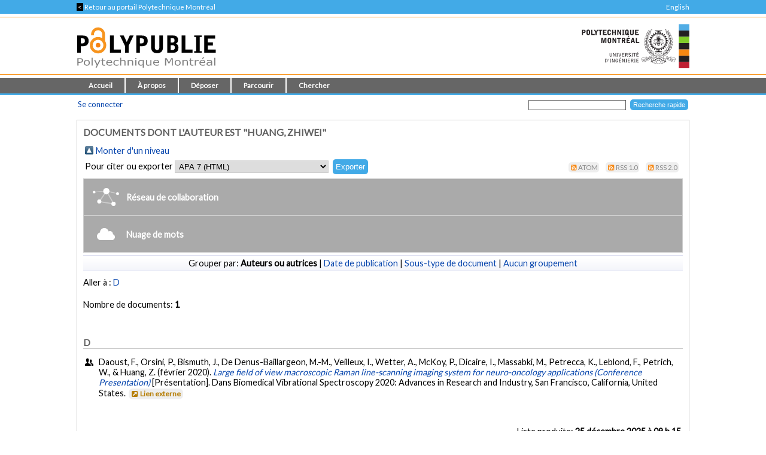

--- FILE ---
content_type: text/html; charset=utf-8
request_url: https://publications.polymtl.ca/view/person/Huang,_Zhiwei.html
body_size: 19595
content:
<!DOCTYPE html PUBLIC "-//W3C//DTD XHTML 1.0 Transitional//EN" "http://www.w3.org/TR/xhtml1/DTD/xhtml1-transitional.dtd">
<html xmlns="http://www.w3.org/1999/xhtml" lang="fr">
  <head>
    <meta charset="utf-8" content="IE=edge" http-equiv="X-UA-Compatible" />
    <title>
      Documents dont l'auteur est "Huang, Zhiwei" -
      PolyPublie
    </title>
    <link href="/favicon.ico" rel="icon" type="image/x-icon" />
    <link href="/favicon.ico" rel="shortcut icon" type="image/x-icon" />
    <link rel="Top" href="https://publications.polymtl.ca/" />
    <link rel="Sword" href="https://publications.polymtl.ca/sword-app/servicedocument" />
    <link rel="SwordDeposit" href="https://publications.polymtl.ca/id/contents" />
    <link rel="Search" type="text/html" href="http://publications.polymtl.ca/cgi/search" />
    <link rel="Search" type="application/opensearchdescription+xml" href="http://publications.polymtl.ca/cgi/opensearchdescription" title="PolyPublie" />
    <script type="text/javascript" src="https://www.gstatic.com/charts/loader.js">
//padder
</script><script type="text/javascript">
// <![CDATA[
google.charts.load("visualization", "48", {packages:["corechart", "geochart"], mapsApiKey: "AIzaSyD57kFHjuktIKzuousaGE0-2pda8n9vv_k"});
// ]]></script><script type="text/javascript">
// <![CDATA[
var eprints_http_root = "https://publications.polymtl.ca";
var eprints_http_cgiroot = "https://publications.polymtl.ca/cgi";
var eprints_oai_archive_id = "publications.polymtl.ca";
var eprints_logged_in = false;
var eprints_logged_in_userid = 0; 
var eprints_logged_in_username = ""; 
var eprints_logged_in_usertype = ""; 
var eprints_irstats2_show = false;
var eprints_report_empty = "Aucun résultat";
var eprints_oncampus = false;
// ]]></script>
    <style type="text/css">.ep_logged_in { display: none }</style>
    <link rel="stylesheet" type="text/css" href="/style/auto-3.4.1.css?MD5=70840750ae7284643bb25a6754fc7142" /><link rel="stylesheet" type="text/css" href="//use.fontawesome.com/releases/v5.7.1/css/all.css" media="all" /><link rel="stylesheet" type="text/css" href="//fonts.googleapis.com/css?family=Lato" media="all" /><link rel="stylesheet" type="text/css" href="//fonts.googleapis.com/css2?family=EB+Garamond:ital,wght@0,400..800;1,400..800&amp;display=swap" media="all" /><link rel="stylesheet" type="text/css" href="/style/loadingfix.css" />
    <script type="text/javascript" src="/javascript/auto-3.4.1.js?MD5=c1e0042b9da55708f2f6a8c1853cb192">
//padder
</script>
    <script type="text/javascript" src="/javascript/MathJax.js" async="async">// <!-- No script --></script><!--[if lte IE 6]>
        <link rel="stylesheet" type="text/css" href="/style/ie6.css" />
   <![endif]-->
    <meta name="Generator" content="EPrints 3.4.1" />
    <meta http-equiv="Content-Type" content="text/html; charset=UTF-8" />
    <meta http-equiv="Content-Language" content="fr" />
    
    <!-- jQuery -->
    <!--[if lte IE 8]>
      <script src="https://ajax.googleapis.com/ajax/libs/jquery/1.12.4/jquery.min.js"></script> 
    <![endif]-->  
    <!--[if (gte IE 9)]><!-->
      <script src="https://ajax.googleapis.com/ajax/libs/jquery/3.4.1/jquery.min.js">// <!-- No script --></script>
    <!--<![endif]-->
    <script>$.noConflict(); var $j = jQuery.noConflict(); // $j is now an alias to the jQuery $ function</script>
    <link rel="stylesheet" href="https://ajax.googleapis.com/ajax/libs/jqueryui/1.12.1/themes/smoothness/jquery-ui.css" />
    <script src="https://ajax.googleapis.com/ajax/libs/jqueryui/1.12.1/jquery-ui.min.js">// <!-- No script --></script>
    <script src="/javascript/datepicker-fr.js">// <!-- No script --></script>
    <!-- end jQuery -->
    <!--[if lte IE 9]>
        <script type='text/javascript' src='/javascript/iefix.js'/></script>
        <link rel="stylesheet" type="text/css" href="/style/iefix.css" />
      <![endif]--> 
    <!-- Google tag (gtag.js) -->
    <script async="async" src="https://www.googletagmanager.com/gtag/js?id=G-5GJE0JD1P8">// <!-- No script --></script>
    <script>
    window.dataLayer = window.dataLayer || [];
    function gtag(){dataLayer.push(arguments);}
    gtag('js', new Date());

    gtag('config', 'G-5GJE0JD1P8');
    </script>
    <!-- end Google tag -->	
     <script>
(function(){
  const path = window.location.pathname || '/';
  const url  = '/cgi/track?page=' + encodeURIComponent(path);
  const data = new URLSearchParams({ page: window.location.pathname || "/" });
  if (navigator.sendBeacon) { navigator.sendBeacon(url, data); }
  else { fetch(url, {method:'GET', mode:'no-cors'}).catch(function(){}); }
})();
</script>
   </head>
  <body>
    
    <div class="ep_tm_topbanner ep_noprint"></div>
    <div class="ep_tm_topzone ep_noprint">
     	<div class="topzone_text">
        <a href="//polymtl.ca/">
          <span class="topzone_text_back"> &lt; </span> Retour au portail Polytechnique Montréal
        </a>
        <ul class="langswitch"><li id="ep_tm_languages"><a href="/cgi/set_lang?lang=en&amp;referrer=https%3A%2F%2Fpublications.polymtl.ca%2Fview%2Fperson%2FHuang%2C_Zhiwei.html" title="English">English</a></li></ul>
      </div>
    </div>
    <div class="ep_tm_header_wrapper ep_noprint">
        <div class="ep_tm_header ep_noprint">
          <div class="ep_tm_site_logo">
            <a href="https://publications.polymtl.ca/" title="PolyPublie">           
              <img class="img_site_logo" src="/images/PolyPublie_logo_95.svg" data-fallback="/images/PolyPublie_logo_95.png" height="95px" width="233px" />
            </a>
            <img class="img_poly_logo" title="Polytechnique Montréal" src="/images/Polytechnique_95.svg?v=fr" data-fallback="/images/Polytechnique_95.png" height="95px" width="233px" />
          </div>
        </div>
    </div>
    <div class="ep_tm_menu_wrapper ep_noprint">
       <ul class="ep_tm_menu">
        <li>
          <a href="https://publications.polymtl.ca">
            Accueil
          </a>
        </li>
        <li>
          <a href="https://publications.polymtl.ca/apropos.html" menu="ep_tm_menu_about">
            À propos
          </a>
          <ul id="ep_tm_menu_about" style="display:none;">
            <li>
              <a href="https://publications.polymtl.ca/information.html">
                PolyPublie
              </a>
            </li>
            <li>
              <a href="https://publications.polymtl.ca/publications.html">
                Répertoire des publications
              </a>
            </li>
          </ul>
        </li>
        <li>
          <a href="https://publications.polymtl.ca/documentation.html" menu="ep_tm_menu_doc">
            Déposer
          </a>
          <ul id="ep_tm_menu_doc" style="display:none;">
            <li>
              <a href="https://publications.polymtl.ca/theses.html">
                Mémoires et thèses
              </a>
            </li>
            <li>
              <a href="https://publications.polymtl.ca/articles.html">
                Articles et autres
              </a>
            </li>
            </ul>
          </li>
        <li>
          <a href="https://publications.polymtl.ca/view/" menu="ep_tm_menu_browse">
            Parcourir
          </a>
          <ul id="ep_tm_menu_browse" style="display:none;">
            <li>
              <a href="https://publications.polymtl.ca/view/year/">
                Liste par année
              </a>
            </li>
            <li>
              <a href="https://publications.polymtl.ca/view/person/">
                Liste par auteur ou autrice
              </a>
            </li>
            <li>
              <a href="https://publications.polymtl.ca/view/advisor/">
                Liste par directeur ou directrice
              </a>
            </li>
            <li>
              <a href="https://publications.polymtl.ca/view/divisions/">
                Liste par département
              </a>
            </li>
            <li>
              <a href="https://publications.polymtl.ca/view/rcenters/">
                Liste par centre de recherche
              </a>
            </li>
            <li>
              <a href="https://publications.polymtl.ca/view/type/">
                Liste par type de document
              </a>
            </li>
          </ul>
          </li>
          <li>
            <a href="https://publications.polymtl.ca/cgi/search/simple/" menu="ep_tm_menu_search">
              Chercher
            </a>
            <ul id="ep_tm_menu_search" style="display:none;">
              <li>
                <a href="https://publications.polymtl.ca/cgi/search/base/">
                  Recherche de base
                </a>
              </li>
              <li>
                <a href="https://publications.polymtl.ca/cgi/search/advanced/">
                  Recherche avancée
                </a>
              </li>
              
            </ul>
          </li>
      </ul>
   </div>
    <div class="ep_tm_header ep_noprint">
      <table class="ep_tm_searchbar">
        <tr>
          <td align="left">
            <ul class="ep_tm_key_tools" id="ep_tm_menu_tools"><li><a href="https://publications.polymtl.ca/cgi/users/home">Se connecter</a></li></ul>
          </td>
          <td align="right" style="white-space: nowrap">
            <form accept-charset="utf-8" action="https://publications.polymtl.ca/cgi/search/simple" method="get" style="display:inline">
	      <input class="ep_tm_searchbarbox" name="q" size="25" type="text" />
	      <input class="ep_tm_searchbarbutton" name="_action_search" type="submit" value="Recherche rapide" />
              <input name="order" type="hidden" value="" />
              <input name="basic_srchtype" type="hidden" value="ALL" />
              <input name="satisfyall" type="hidden" value="ALL" />
            </form>
          </td>
        </tr>
      </table>
    </div>
    <div class="ep_tm_page_content_wrapper">
      <div class="ep_tm_page_content_fix_pour_filet">
        <div class="ep_tm_page_content">
            <div id="goldoa" class="goldoa"><img src="/images/oa_violet_65.svg" data-fallback="/images/oa_violet_65.png" height="65px" width="45px" />
            <span id="goldoa_span"></span></div>
          <h1 class="ep_tm_pagetitle">
            Documents dont l'auteur est "Huang, Zhiwei"
          </h1>
          <table><tr><td><a href="./"><img src="/style/images/multi_up.png" border="0" /></a></td><td><a href="./">Monter d'un niveau</a></td></tr></table><form method="get" accept-charset="utf-8" action="https://publications.polymtl.ca/cgi/exportview">

<table class="export_section" width="100%"><tr>

  <td align="left">Pour citer ou exporter <select name="format"><option value="APA7">APA 7 (HTML)</option><option value="Text">ASCII Citation</option><option value="BibTeX">BibTeX</option><option value="DOI">DOIs</option><option value="DC">Dublin Core</option><option value="EndNote">EndNote (.ENW)</option><option value="MARC::USMARC">MARC (ISO 2709/UTF-8) (.MRC)</option><option value="MARC::ASCII">MARC (UTF-8) (.MRK8)</option><option value="MARC::XML">MARC XML</option><option value="CSV">Multiline CSV</option><option value="MultilineExcel">Multiline Excel</option><option value="REM_Atom">OAI-ORE Resource Map (Atom Format)</option><option value="Ids">Object IDs</option><option value="ContextObject">OpenURL ContextObject</option><option value="RDFNT">RDF+N-Triples</option><option value="RDFN3">RDF+N3</option><option value="RDFXML">RDF+XML</option><option value="Refer">Refer</option><option value="RIS">Reference Manager (.RIS)</option></select><input value="Exporter" name="_action_export_redir" type="submit" class="ep_form_action_button" /><input name="view" id="view" value="person" type="hidden" /><input name="values" id="values" value="Huang,_Zhiwei" type="hidden" /></td>

  <td align="right"> <span class="ep_search_feed"><a href="https://publications.polymtl.ca/cgi/exportview/person/Huang,_Zhiwei/Atom/Huang,_Zhiwei.xml"><img src="/style/images/feed-icon-14x14.svg" alt="[feed]" border="0" /></a> <a href="https://publications.polymtl.ca/cgi/exportview/person/Huang,_Zhiwei/Atom/Huang,_Zhiwei.xml">Atom</a></span> <span class="ep_search_feed"><a href="https://publications.polymtl.ca/cgi/exportview/person/Huang,_Zhiwei/RSS/Huang,_Zhiwei.rss"><img src="/style/images/feed-icon-14x14.svg" alt="[feed]" border="0" /></a> <a href="https://publications.polymtl.ca/cgi/exportview/person/Huang,_Zhiwei/RSS/Huang,_Zhiwei.rss">RSS 1.0</a></span> <span class="ep_search_feed"><a href="https://publications.polymtl.ca/cgi/exportview/person/Huang,_Zhiwei/RSS2/Huang,_Zhiwei.xml"><img src="/style/images/feed-icon-14x14.svg" alt="[feed]" border="0" /></a> <a href="https://publications.polymtl.ca/cgi/exportview/person/Huang,_Zhiwei/RSS2/Huang,_Zhiwei.xml">RSS 2.0</a></span></td>

</tr>

<tr>

  <td align="left" colspan="2">

    

  </td>

</tr>

</table>

</form><div class="ep_view_page ep_view_page_view_person"><div class="custom-view-headers">
    <script type="text/javascript" src="https://cdnjs.cloudflare.com/ajax/libs/vis/4.21.0/vis.min.js">// <!-- No script --></script>
    <link href="https://cdnjs.cloudflare.com/ajax/libs/vis/4.21.0/vis.min.css" rel="stylesheet" type="text/css" />
    <div id="collabLoadButton" class="hidden"><img src="/images/collaborations.svg" width="44px" height="30px" /><span class="ep_poly_collaborations_text">Réseau de collaboration</span></div>
    <div id="loadingSpinner" class="hidden"><div class="spinner"></div><span id="progressText">Veuillez patienter</span></div>
    <div id="collabWrapper" class="hidden"><div id="collabLegend" class="hidden" data-visibility="hidden"><h3>Aide</h3><p>Ce graphique trace les liens entre tous les collaborateurs des publications de <strong>{}</strong> figurant sur cette page.</p><p>Chaque lien représente une collaboration sur la même publication. L'épaisseur du lien représente le nombre de collaborations.</p><p>Utilisez la molette de la souris ou les gestes de défilement pour zoomer à l'intérieur du graphique.</p><p>Vous pouvez cliquer sur les noeuds et les liens pour les mettre en surbrillance et déplacer les noeuds en les glissant.</p><p>Enfoncez la touche "Ctrl" ou la touche "⌘" en cliquant sur les noeuds pour ouvrir la liste des publications de cette personne.</p></div><div id="collabNetwork" data-visibility="undef"></div><img id="collabHelpButton" title="Afficher l'aide" src="/images/help.svg" width="20px" height="20px" class="hidden" /><img id="collabFSButton" title="Afficher en plein écran" src="/images/fullscreen.svg" width="20px" height="20px" /><img id="collabNSButton" class="hidden" title="Afficher en taille normale" src="/images/normalscreen.svg" width="20px" height="20px" /></div>
    <script src="/javascript/collab_network.js">// <!-- No script --></script>

    <script src="https://d3js.org/d3.v6.min.js">// <!-- No script --></script>
    <script src="https://cdnjs.cloudflare.com/ajax/libs/d3-cloud/1.2.5/d3.layout.cloud.min.js">// <!-- No script --></script>
    <script src="/javascript/stopwords.js?v=20250131">// <!-- No script --></script>
    <div id="wordLoadButton" class="hidden"><img src="/images/cloud.svg" width="44px" height="30px" /><span class="ep_poly_collaborations_text">Nuage de mots</span></div>
    <div id="wordWrapper" class="hidden">
        <div id="wordLegend" class="hidden" data-visibility="hidden">
            <h3>Aide</h3><p>Un nuage de mots est une représentation visuelle des mots les plus fréquemment utilisés dans un texte ou un ensemble de textes. Les mots apparaissent dans différentes tailles, la taille de chaque mot étant proportionnelle à sa fréquence d'apparition dans le texte. Plus un mot est utilisé fréquemment, plus il apparaît en grand dans le nuage de mots. Cette technique permet de visualiser rapidement les thèmes et les concepts les plus importants d'un texte.<p></p>Dans le contexte de cette page, le nuage de mots a été généré à partir des publications de l'auteur <strong>{}</strong>. Les mots présents dans ce nuage proviennent des titres, résumés et mots-clés des articles et travaux de recherche de cet auteur. En analysant ce nuage de mots, vous pouvez obtenir un aperçu des sujets et des domaines de recherche les plus récurrents et significatifs dans les travaux de cet auteur.</p><p>Le nuage de mots est un outil utile pour identifier les tendances et les thèmes principaux dans un corpus de textes, facilitant ainsi la compréhension et l'analyse des contenus de manière visuelle et intuitive.</p>
        </div>
        <div id="wordCloud" data-visibility="undef"><svg id="wordcloud-svg"></svg></div>
        <img id="wordHelpButton" title="Afficher l'aide" src="/images/help.svg" width="20px" height="20px" class="hidden" />
        <img id="wordFSButton" title="Afficher en plein écran" src="/images/fullscreen.svg" width="20px" height="20px" />
        <img id="wordNSButton" class="hidden" title="Afficher en taille normale" src="/images/normalscreen.svg" width="20px" height="20px" />
    </div>
    <script src="/javascript/wordcloud.js?v=20250131">// <!-- No script --></script>
</div><div class="ep_view_group_by">Grouper par: <span class="ep_view_group_by_current">Auteurs ou autrices</span> | <a href="Huang,_Zhiwei.date.html">Date de publication</a> | <a href="Huang,_Zhiwei.subtype.html">Sous-type de document</a> | <a href="Huang,_Zhiwei.default.html">Aucun groupement</a></div><div class="ep_view_jump ep_view_person_viewlist_virtual_jump"><div class="ep_view_jump_to">Aller à : <a href="#group_D">D</a></div></div><div class="ep_view_blurb">Nombre de documents: <strong>1</strong></div><a name="group_D"></a><h2>D</h2><p>
    <span class="citation-icon">
    <i class="icon-users-1" title="Communication de conférence"></i>
</span><span class="citation-item">Daoust, F., Orsini, P., Bismuth, J., De Denus-Baillargeon, M.-M., Veilleux, I., Wetter, A., McKoy, P., Dicaire, I., Massabki, M., Petrecca, K., Leblond, F., Petrich, W., &amp; Huang, Z. (février 2020). <em><a href="https://publications.polymtl.ca/52521/">Large field of view macroscopic Raman line-scanning imaging system for neuro-oncology applications (Conference Presentation)</a> </em> [Présentation]. Dans Biomedical Vibrational Spectroscopy 2020: Advances in Research and Industry, San Francisco, California, United States. 
    
     <span class="no_fulltext_external list_badge"><a href="https://doi.org/10.1117/12.2543047" target="_blank"><i class="icon-link-ext-alt"></i>Lien externe</a></span>
    
    </span>
</p><div class="ep_view_timestamp">Liste produite: <span class="list_time_fr">Thu Dec 25 04:15:15 2025 EST</span>.</div></div>
        </div>
      </div>
    </div>
    <div class="ep_tm_footer_wrapper">
       <div class="ep_tm_footer ep_noprint">
         <div class="ep_tm_eprints_logo">
           <a href="//polymtl.ca/" title="Polytechnique Montréal">
            <img class="img_poly_logo_footer" src="/images/Polytechnique_footer_44.svg" data-fallback="/images/Polytechnique_footer_44.png" alt="Polytechnique Montréal" height="44px" width="201px" />
           </a>
         </div>
         <div class="ep_tm_eprints_about">
           <div><em>PolyPublie</em> est le dépôt institutionnel de <a href="https://www.polymtl.ca" alt="Polytechnique Montréal">Polytechnique Montréal</a>.<br />Site développé à l'aide du logiciel libre <a href="http://eprints.org/software/" alt="EPrints">EPrints</a>.</div>
         </div>
        </div>
    </div>
  </body>
</html>

--- FILE ---
content_type: image/svg+xml
request_url: https://publications.polymtl.ca/style/images/feed-icon-14x14.svg
body_size: 2587
content:
<?xml version="1.0" encoding="UTF-8" standalone="no"?>
<svg
   id="RSSicon"
   viewBox="0 0 14 14"
   width="14"
   height="14"
   version="1.1"
   sodipodi:docname="feed-icon-14x14.svg"
   inkscape:version="1.1 (c68e22c387, 2021-05-23)"
   xmlns:inkscape="http://www.inkscape.org/namespaces/inkscape"
   xmlns:sodipodi="http://sodipodi.sourceforge.net/DTD/sodipodi-0.dtd"
   xmlns="http://www.w3.org/2000/svg"
   xmlns:svg="http://www.w3.org/2000/svg"
   xmlns:rdf="http://www.w3.org/1999/02/22-rdf-syntax-ns#"
   xmlns:cc="http://creativecommons.org/ns#"
   xmlns:dc="http://purl.org/dc/elements/1.1/">
  <defs
     id="defs17" />
  <sodipodi:namedview
     id="namedview15"
     pagecolor="#ffffff"
     bordercolor="#666666"
     borderopacity="1.0"
     inkscape:pageshadow="2"
     inkscape:pageopacity="0.0"
     inkscape:pagecheckerboard="0"
     showgrid="false"
     lock-margins="true"
     inkscape:zoom="25.6875"
     inkscape:cx="0.25304136"
     inkscape:cy="7.0851582"
     inkscape:window-width="1920"
     inkscape:window-height="1002"
     inkscape:window-x="-8"
     inkscape:window-y="-8"
     inkscape:window-maximized="1"
     inkscape:current-layer="RSSicon"
     fit-margin-top="0"
     fit-margin-left="0"
     fit-margin-right="0"
     fit-margin-bottom="0" />
  <title
     id="title2">RSS feed icon</title>
  <style
     type="text/css"
     id="style4">
    .button {stroke: none; fill: orange;}
    .symbol {stroke: none; fill: white;}
  </style>
  <rect
     class="button"
     width="13.995133"
     height="13.995133"
     rx="2.6240876"
     id="rect6"
     x="0"
     y="0"
     style="fill:#f68712;fill-opacity:1;stroke-width:1.74939"
     inkscape:export-filename="C:\Users\Travail\Downloads\feed-icon-14x14.png"
     inkscape:export-xdpi="168"
     inkscape:export-ydpi="168" />
  <circle
     class="symbol"
     cx="3.4987833"
     cy="10.49635"
     r="1.7493917"
     id="circle8"
     style="stroke-width:1.74939" />
  <path
     class="symbol"
     d="M 1.7493918,6.9975669 A 5.2481752,5.2481752 0 0 1 6.9975669,12.245743 H 8.7469586 A 6.9975669,6.9975669 0 0 0 1.7493918,5.2481752 Z"
     id="path10"
     style="stroke-width:1.74939" />
  <path
     class="symbol"
     d="M 1.7493918,3.4987834 A 8.7469586,8.7469586 0 0 1 10.49635,12.245743 h 1.749393 A 10.49635,10.49635 0 0 0 1.7493918,1.7493918 Z"
     id="path12"
     style="stroke-width:1.74939" />
  <metadata
     id="metadata834">
    <rdf:RDF>
      <cc:Work
         rdf:about="">
        <dc:title>RSS feed icon</dc:title>
      </cc:Work>
    </rdf:RDF>
  </metadata>
</svg>


--- FILE ---
content_type: image/svg+xml
request_url: https://publications.polymtl.ca/images/help.svg
body_size: 2450
content:
<?xml version="1.0" encoding="UTF-8" standalone="no"?>
<!-- Created with Inkscape (http://www.inkscape.org/) -->

<svg
   width="101.31054mm"
   height="101.3125mm"
   viewBox="0 0 101.31054 101.3125"
   version="1.1"
   id="svg1"
   xmlns:inkscape="http://www.inkscape.org/namespaces/inkscape"
   xmlns:sodipodi="http://sodipodi.sourceforge.net/DTD/sodipodi-0.dtd"
   xmlns="http://www.w3.org/2000/svg"
   xmlns:svg="http://www.w3.org/2000/svg">
  <sodipodi:namedview
     id="namedview1"
     pagecolor="#ffffff"
     bordercolor="#000000"
     borderopacity="0.25"
     inkscape:showpageshadow="2"
     inkscape:pageopacity="0.0"
     inkscape:pagecheckerboard="0"
     inkscape:deskcolor="#d1d1d1"
     inkscape:document-units="mm" />
  <defs
     id="defs1" />
  <g
     inkscape:label="Calque 1"
     inkscape:groupmode="layer"
     id="layer1"
     transform="translate(-56.330078,-54.123047)">
    <g
       id="g2">
      <path
         style="color:#000000;fill:#000000;fill-opacity:0.564706;stroke-linecap:round;stroke-linejoin:round;-inkscape-stroke:none"
         d="m 106.98438,54.123047 c -27.901538,0 -50.654302,22.754717 -50.654302,50.656253 0,27.90153 22.752764,50.65625 50.654302,50.65625 27.90153,0 50.65625,-22.75472 50.65624,-50.65625 0,-27.901536 -22.75471,-50.656253 -50.65624,-50.656253 z m 0,12.634765 c 21.07307,0 38.02148,16.948406 38.02148,38.021488 0,21.07308 -16.94841,38.02148 -38.02148,38.02148 -21.073084,0 -38.019536,-16.9484 -38.019536,-38.02148 0,-21.073082 16.946452,-38.021488 38.019536,-38.021488 z"
         id="path1" />
      <path
         style="-inkscape-font-specification:'Bell Gothic Std, Heavy';fill-opacity:0.563452;stroke-width:12.635;stroke-linecap:round;stroke-linejoin:round;stroke-opacity:0.564706"
         d="m 110.76578,112.04326 c 0,-7.26722 1.19945,-8.39611 5.78556,-13.052783 1.48167,-1.481668 5.15056,-5.221115 5.15056,-9.595562 0,-1.763891 -0.0706,-5.432782 -3.45723,-8.255006 -1.55222,-1.270001 -4.86833,-3.175002 -10.08945,-3.175002 -10.230559,0 -13.335005,5.715004 -15.451674,10.018895 l 8.748894,3.316114 c 0.635,-1.693335 2.25778,-5.856115 5.64445,-5.856115 2.61056,0 4.37445,1.340556 4.37445,4.092225 0,1.058334 -0.635,2.39889 -1.19945,3.175002 -1.19944,1.693334 -2.25778,2.751668 -3.59833,4.374447 -3.10445,4.021665 -4.65667,6.138335 -4.65667,14.957785 z m -9.73667,18.97946 h 10.795 v -11.07723 h -10.795 z"
         id="text1"
         aria-label="?" />
    </g>
  </g>
</svg>


--- FILE ---
content_type: image/svg+xml
request_url: https://publications.polymtl.ca/images/fullscreen.svg
body_size: 2115
content:
<?xml version="1.0" encoding="UTF-8" standalone="no"?>
<!-- Uploaded to: SVG Repo, www.svgrepo.com, Generator: SVG Repo Mixer Tools -->

<svg
   fill="#000000"
   height="800"
   width="800"
   version="1.1"
   id="Capa_1"
   viewBox="0 0 330 330"
   xml:space="preserve"
   xmlns="http://www.w3.org/2000/svg"
   xmlns:svg="http://www.w3.org/2000/svg"><defs
   id="defs4" />
<g
   id="g4"
   style="fill:#000000;fill-opacity:0.563452">
	<path
   d="m 315,210 c -8.284,0 -15,6.716 -15,15 v 53.785 l -94.392,-94.392 c -5.857,-5.858 -15.355,-5.858 -21.213,0 -5.858,5.858 -5.858,15.355 0,21.213 l 94.39,94.39 -53.786,0.004 c -8.284,0 -15,6.717 -14.999,15.001 0.001,8.284 6.717,14.999 15.001,14.999 l 90,-0.006 c 8.284,0 14.999,-6.716 14.999,-15 V 225 c 0,-8.284 -6.716,-15 -15,-15 z"
   id="path1"
   style="fill:#000000;fill-opacity:0.563452" />
	<path
   d="m 15,120 c 8.284,0 15,-6.716 15,-15 V 51.215 l 94.392,94.392 c 2.929,2.929 6.768,4.394 10.606,4.394 3.839,0 7.678,-1.464 10.607,-4.394 5.858,-5.858 5.858,-15.355 0,-21.213 L 51.215,30.004 105.001,30 c 8.284,0 15,-6.717 14.999,-15.001 C 119.999,6.715 113.283,0 104.999,0 l -90,0.006 C 6.715,0.006 0,6.722 0,15.006 V 105 c 0,8.284 6.716,15 15,15 z"
   id="path2"
   style="fill:#000000;fill-opacity:0.563452" />
	<path
   d="M 124.394,184.395 30.004,278.785 30,224.999 C 30,216.715 23.283,210 14.999,210 6.715,210 0,216.717 0,225.001 l 0.006,90 c 0,8.284 6.716,14.999 15,14.999 H 105 c 8.284,0 15,-6.716 15,-15 0,-8.284 -6.716,-15 -15,-15 H 51.215 l 94.392,-94.392 c 5.858,-5.858 5.858,-15.355 0,-21.213 -5.858,-5.858 -15.356,-5.858 -21.213,0 z"
   id="path3"
   style="fill:#000000;fill-opacity:0.563452" />
	<path
   d="m 195,149.997 c 3.839,0 7.678,-1.464 10.606,-4.394 l 94.39,-94.39 0.004,53.788 c 10e-4,8.284 6.717,15 15.001,14.999 8.284,-0.001 15,-6.717 14.999,-15.001 l -0.006,-90 C 329.993,6.715 323.278,0 314.994,0 H 225 c -8.284,0 -15,6.716 -15,15 0,8.284 6.716,15 15,15 h 53.784 l -94.391,94.391 c -5.858,5.858 -5.858,15.355 0,21.213 2.929,2.929 6.768,4.393 10.607,4.393 z"
   id="path4"
   style="fill:#000000;fill-opacity:0.563452" />
</g>
</svg>
